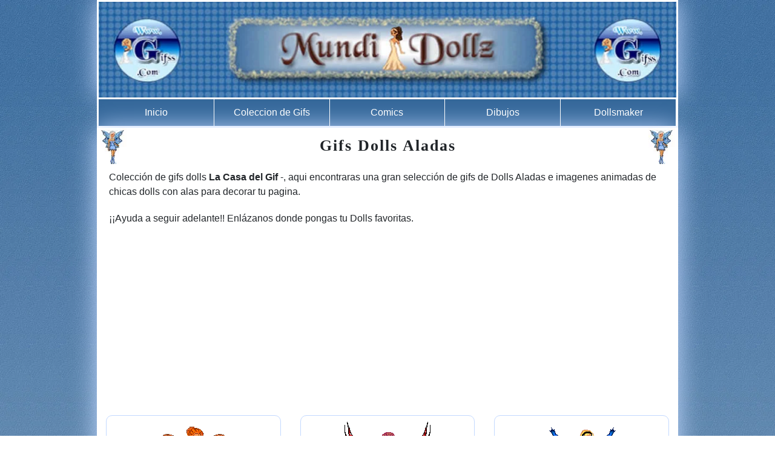

--- FILE ---
content_type: text/html
request_url: https://www.gifss.com/dollz/aladas/
body_size: 2629
content:
<!DOCTYPE html>
<html lang="es-ES">

<head>
    <meta charset="UTF-8">
    <meta http-equiv="X-UA-Compatible" content="IE=edge">
    <meta name="viewport" content="width=device-width, initial-scale=1.0">
    <title>Gifs de Dolls Aladas</title>
    <meta name="description" content="Gifs de Dolls Aladas. Coleccion Dolls animadas de Mariposas. Imagenes de Gifs Animadas Dolls.Gifs Dollz aladas Dolls.">
   <meta name="keywords" content="dollz, dollzs, alada, Aladas, gif dollz, dollz gifs, gifs animados, candy dollz, gif animadas, animadas, animaciones, imagenes, clipart,  iconos animados, gifss ,">
    <meta name="Author" content="La Casa del Gif">
    <meta name="robots" content="index,follow">
    <meta http-equiv="refresh" content="200">
    <link rel="stylesheet" href="../css/estilos.css">
    <!-- Global site tag (gtag.js) - Google Analytics -->
    <script async src="https://www.googletagmanager.com/gtag/js?id=UA-21352327-1"></script>
    <script>
        window.dataLayer = window.dataLayer || [];

        function gtag() {
            dataLayer.push(arguments);
        }
        gtag('js', new Date());

        gtag('config', 'UA-21352327-1');

    </script>
    <script async src="//pagead2.googlesyndication.com/pagead/js/adsbygoogle.js"></script>
    <script>
        (adsbygoogle = window.adsbygoogle || []).push({
            google_ad_client: "ca-pub-2537959539325203",
            enable_page_level_ads: true
        });

    </script>
</head>

<body>
    <!--facebook-->
    <div id="fb-root"></div>
    <script async defer crossorigin="anonymous" src="https://connect.facebook.net/es_ES/sdk.js#xfbml=1&version=v3.2"></script>
    <!--fin facebook-->
    <!-- Inicio cabecera-->
    <div class="contenedor-logo"><img id="logo" src="../images/logo.jpg" alt="Logo"></div>
    <header><input type="checkbox" id="btn-menu">
        <label for="btn-menu"><img src="https://gifss.com/images/icono-menu.png" alt="menu"></label>
        <nav class="menu">
            <ul>
                <li><a href="https://www.gifss.com/">Inicio</a></li>
                <li><a href="https://www.gifss.com/coleccion.htm">Coleccion de Gifs</a></li>
                <li><a href="https://www.gifss.com/comics/">Comics</a></li>
                <li><a href="https://www.gifss.com/dibujos-animados/">Dibujos</a></li>
                <li><a href="https://www.gifss.com/dollzmaker/">Dollsmaker</a></li>
            </ul>
        </nav>
    </header>
    <!--Fin de cabecera-->
    <main>
        <!--Inicio cuerpo de seccion-->
        <div class="portada"><img src="images/alada-p.jpg" alt="aladas"><h1 class="titulo">Gifs Dolls Aladas</h1><img src="images/alada-p.jpg" alt="aladas"></div>
        <p class="comentario">Colección de gifs dolls <strong>La Casa del Gif</strong> -, aqui encontraras una gran selección de gifs de <span>Dolls Aladas</span> e imagenes animadas de chicas dolls con alas para decorar tu pagina.</p><p class="comentario">¡¡Ayuda a seguir adelante!! Enlázanos donde pongas tu Dolls favoritas.</p>
         <aside>
           
            <div class="adsense728">
                <script async src="//pagead2.googlesyndication.com/pagead/js/adsbygoogle.js"></script>
                <!-- adaptable -->
                <ins class="adsbygoogle example_responsive_1" style="display:inline-block" data-ad-client="ca-pub-2537959539325203" data-ad-slot="8275808947" data-ad-format="auto" data-full-width-responsive="true"></ins>
                <script>
                    (adsbygoogle = window.adsbygoogle || []).push({});

                </script>
            </div>
        </aside>
        <section>
            <div class="container">
                <div class="item"><img src="images/02.gif" alt="Gif dolls"></div>
                <div class="item"><img src="images/03.gif" alt="Gif alada"></div>
                <div class="item"><img src="images/04.gif" alt="Alada"></div>
                <div class="item"><img src="images/05.gif" alt="Dolls alada"></div>
                <div class="item"><img src="images/06.gif" alt="Gif dolls"></div>
                <div class="item"><img src="images/07.gif" alt="Dolls alada"></div>
                <div class="item"><img src="images/08.gif" alt="Gif de dolls"></div>
                <div class="item"><img src="images/09.gif" alt="Gif de dolls"></div>
                <div class="item"><img src="images/10.gif" alt="Dolls alada"></div>
                <div class="item"><img src="images/11.gif" alt="dolls animada"></div>
                <div class="item"><img src="images/12.gif" alt="Gif dolls alada"></div>
                <div class="item"><img src="images/13.gif" alt="Dolls alada"></div>
            </div>

        </section>
        <div class="me-gusta"><div class="fb-like" data-href="https://www.gifss.com/dollz/" data-width="360px" data-layout="button_count" data-action="like" data-size="small" data-show-faces="false" data-share="true"></div></div>
        <!--fin cuerpo de seccion-->
          <!--comienza paginas-->
        <div class="menu-paginas">
            <div>
                <nav>
                    <!-- Add class .pagination-lg for larger blocks or .pagination-sm for smaller blocks-->
                    <ul class="pagination">
                        <li class="page-item"> <a class="page-link" href="#" aria-label="Previous"> <span aria-hidden="true">&laquo;</span> <span class="sr-only">Previous</span> </a> </li>
                        <li class="page-item"><a class="page-link" href="index.html">1</a></li>
                        <li class="page-item"><a class="page-link" href="index2.html">2</a></li>
                        <li class="page-item"><a class="page-link" href="index3.html">3</a></li>
                        <li class="page-item"><a class="page-link" href="index4.html">4</a></li>
                        <li class="page-item"><a class="page-link" href="index5.html">5</a></li>
                        <li class="page-item"><a class="page-link" href="index6.html">6</a></li>
                        <li class="page-item"><a class="page-link" href="index7.html">7</a></li>
                        <li class="page-item"> <a class="page-link" href="index2.html" aria-label="Next"> <span aria-hidden="true">&raquo;</span> <span class="sr-only">Next</span> </a> </li>
                    </ul>
                </nav>
            </div>
            <div>
                <nav>
                    <!-- Add class .pagination-lg for larger blocks or .pagination-sm for smaller blocks-->
                    <ul class="pagination">
                        <li class="page-item"><a class="page-link" href="/dollz/">Menú Dolls</a></li>
                    </ul>
                </nav>
            </div>
        </div>
        <!--acaba paginas-->
        <!--adsense <728-460-->
        <aside>
            <div class="adsense728">
                <script async src="//pagead2.googlesyndication.com/pagead/js/adsbygoogle.js"></script>
                <!-- example_responsive_1 -->
                <ins class="adsbygoogle example_responsive_1" style="display:inline-block" data-ad-client="ca-pub-2537959539325203" data-ad-slot="8269150584"></ins>
                <script>
                    (adsbygoogle = window.adsbygoogle || []).push({});

                </script>
            </div>
        </aside>
        <!--acaba adsense 728-460-->
        <p class="comentario"><strong>La Casa del Gif</strong> te quiere ayudar a encontrar el gif que buscas, en cada seccion de gifs o categoria encontraras ademas de los gifs de esa categoria, muchos mas enlaces de los gifs que estas buscando.</p>
    </main>
    <h2 class="relacionados">Muchos mas gifs de esta misma categoria</h2>
    <div class="secciones">
        <div class="enlaces">
            <ul>
                <li><a class="lista" href="../../dollz/animadas/">Animadas</a></li>
                <li><a class="lista" href="../../dollz/bikinis/">Bikinis</a></li>
                <li><a class="lista" href="../../dollz/candy/">Candy</a></li>
                <li><a class="lista" href="../../dollz/candy_chicos/">Chicos Candy</a></li>
            </ul>
        </div>
        <div class="enlaces">
            <ul>
                <li><a class="lista" href="../../dollz/chicos/">Chicos</a></li>
                <li><a class="lista" href="../../dollz/conocidas/">Conocidas</a></li>
                <li><a class="lista" href="../../dollz/divas/">Divas</a></li>
                <li><a class="lista" href="../../dollz/etnicas/">Étnicas</a></li>
            </ul>
        </div>
        <div class="enlaces">
            <ul>
                <li><a class="lista" href="../../dollz/minicandy/">Mini Candys</a></li>
                <li><a class="lista" href="../../dollz/minidollz/">Mini Dolls</a></li>
                <li><a class="lista" href="../../dollz/morenas/">Morenas</a></li>
                <li><a class="lista" href="../../dollz/navidad/">Navidad</a></li>
            </ul>
        </div>
        <div class="enlaces">
            <ul>
                <li><a class="lista" href="../../dollz/netmarble/">Netmarble</a></li>
                <li><a class="lista" href="../../dollz/parejas/">Parejas</a></li>
                <li><a class="lista" href="../../dollz/satanicas/">Satanicas</a></li>
                <li><a class="lista" href="../../dollz/">Muñecas Dolls</a></li>
            </ul>
        </div>
    </div>
    <!--Inicio Footer-->
    <footer>
        <div class="container-footer-all">
            <div class="container-body">

                <div class="column1">
                    <h3>La Casa del Gif</h3>
                    <P>¡¡ Gracias por visitar <strong>La Casa del Gif</strong> !! llevamos más de una década ayudando a recopilar la mayor colección de gifs animados de la red. Hay más de 30000 gifs animados clasificados en categorías y de libre circulación para poder compartir o publicar en la red.</P>
                </div>
               <div class="column2">
                    <h3>Redes Sociales</h3>
                    <div class="row2"><img src="../../imagenes/redes/facebook.png" alt="Facebook">
                        <label class="list"><a href="https://www.facebook.com/sharer/sharer.php?u=https%3A//www.gifss.com/" target="_blank">Recomienda en Facebook</a></label></div>
                    <div class="row2"><img src="../../imagenes/redes/twitter.png" alt="Twuitter">
                        <label class="list"><a href="https://twitter.com/home?status=https%3A//www.gifss.com/" target="_blank">Recomiendo en Twuitter</a></label></div>
                    <div class="row2"><img src="../../imagenes/redes/whatsap.png" alt="WhatsApp">
                        <label class="list"><a href="whatsapp://send?text=La Casa del Gif https%3A//www.gifss.com/" target="_blank">Recomienda en WhatsApp</a></label></div>
                    <div class="row2"><img src="../../imagenes/redes/linkedin.png" alt="Linkedin">
                        <label class="list"><a href="https://www.linkedin.com/cws/share?url=http://www.gifss.com" target="_blank"> Recomienda en Linkedin</a></label></div>
                    <div class="row2"><img src="../../imagenes/redes/pinterest.png" alt="Pinterest">
                        <label class="list"><a href="https://pinterest.com/pin/create/button/?url=&media=https%3A//www.gifss.com/&description=" target="_blank">Recomienda en Pinterest</a></label></div>
                </div>
                <div class="column3">
                    <h3>Contactos y Ayuda</h3>

                    <ul class="list">
                        <li class="row2"><img src="../../imagenes/redes/ico-azul.png" alt="ico"><a href="https://www.gifss.com/contactar.html" target="_blank" onclick="window.open(this.href, this.target, 'width=500px,height=500px'); return false;">Contactar</a>
                        </li>
                        <li class="row2"><img src="../../imagenes/redes/ico-azul.png" alt="ico"><a href="/../enviar_gif/">Enviar Gif</a>
                        </li>
                        <li class="row2"><img src="../../imagenes/redes/ico-azul.png" alt="ico"><a href="/../guardar_gif/">Como guardar Gif</a>
                        </li>
                        <li class="row2"><img src="../../imagenes/redes/ico-azul.png" alt="ico"><a href="/../libro_visitas/index.php" target="_blank">Libro de visitas</a>
                        </li>
                        <li class="row2"><img src="../../imagenes/redes/ico-azul.png" alt="ico"><a href="/../creaciones/calendarios/" target="_blank">Creaciones</a>
                        </li>

                    </ul>
                </div>

            </div>


        </div>
        <div class="container-footer">

            <div class="copyright"> © 2021
                <a href="https://www.gifss.com/"> Gifss.com</a></div>

        </div>
    </footer>
</body>

</html>


--- FILE ---
content_type: text/html; charset=utf-8
request_url: https://www.google.com/recaptcha/api2/aframe
body_size: 265
content:
<!DOCTYPE HTML><html><head><meta http-equiv="content-type" content="text/html; charset=UTF-8"></head><body><script nonce="rIa4CFJU6e-4IrVik226oA">/** Anti-fraud and anti-abuse applications only. See google.com/recaptcha */ try{var clients={'sodar':'https://pagead2.googlesyndication.com/pagead/sodar?'};window.addEventListener("message",function(a){try{if(a.source===window.parent){var b=JSON.parse(a.data);var c=clients[b['id']];if(c){var d=document.createElement('img');d.src=c+b['params']+'&rc='+(localStorage.getItem("rc::a")?sessionStorage.getItem("rc::b"):"");window.document.body.appendChild(d);sessionStorage.setItem("rc::e",parseInt(sessionStorage.getItem("rc::e")||0)+1);localStorage.setItem("rc::h",'1767761921257');}}}catch(b){}});window.parent.postMessage("_grecaptcha_ready", "*");}catch(b){}</script></body></html>

--- FILE ---
content_type: text/css
request_url: https://www.gifss.com/dollz/css/estilos.css
body_size: 2060
content:
body {
    width: 100%;
    margin: 0px auto;
    padding: 0;
    background-image: url(https://www.gifss.com/images/fondo.jpg);
    font-family: -apple-system, BlinkMacSystemFont, "Segoe UI", Roboto, "Helvetica Neue", Arial, "Noto Sans", sans-serif, "Apple Color Emoji", "Segoe UI Emoji", "Segoe UI Symbol", "Noto Color Emoji";
    font-size: 1rem;
    font-weight: 400;
    line-height: 1.5;
    color: #212529;
    background-color: #fff;
}

/*Cabecera*/
.contenedor-logo {
    max-width: 960px;
    border: 3px solid #fff;
    border-bottom: none;
    box-shadow: 0 0 40px #C3D9FF;
    margin: 0 auto;

}

#logo {
    width: 100%;
    margin: 0 auto;
    display: block;
}

header {
    max-width: 960px;
    background: #fff;
    margin: 0 auto;
}

#btn-menu {
    display: none;

}

header label {
    display: none;
    width: 30px;
    height: 30px;
    padding: 10px;
    border-right: 1px solid #fff;
}

header label:hover {
    cursor: pointer;
    background: rgba(0, 0, 0, 0.3)
}

.menu {
    max-width: 100%;
    background: #336699;
    border: 3px solid #fff;
}

.menu ul {
    margin: 0;
    list-style: none;
    padding: 0;
    display: flex;

}

.menu li {
    width: 25%;
    border-right: 1px solid #fff;
    flex-grow: 1;
    text-align: center;
}

.menu li:hover {
    background: rgba(0, 0, 0, 0.3)
}

.menu li a {
    display: block;
    padding: 10px 5px;
    color: #fff;
    text-decoration: none;
}

.menu li a:hover {
    color: #ffff00;
}

/*fin de Cabecera*/

/*inicio @media de cabecera*/

@media (max-width:768px) {


    header label {
        display: block;
        padding: 2px;


    }


    .menu {
        position: absolute;
        background: #336699;
        width: 30%;
        margin-left: -70%;
        transition: 0.5s;
        font-size: 0.8em;
        border: none;
    }

    .menu ul {
        flex-direction: column;
    }

    .menu li {
        width: 100%;
        border-top: 1px solid #fff;

    }

    .main {
        position: absolute;

    }

    #btn-menu:checked ~ .menu {
        margin: 0px;

    }



}

/*fin @media de cabecera*/
main {
    display: block;
    max-width: 960px;
    margin: auto;

    background: white;
    box-shadow: 0 0 40px #C3D9FF;
    justify-content: center;


}

.titulo {
    font-family: 'Baloo Tamma', cursive;
    text-align: center;
    margin: auto;
    font-size: 26px;
    letter-spacing: 2px;


}

.portada {
    display: flex;
    justify-content: space-between;
    margin-left: 5px;
    margin-right: 5px;
}

/*cuerpo*/
section {
    width: 100%;
    margin: auto;
    text-align: center;

}

.container {
    display: grid;
    max-width: 960px;
    grid-template-columns: 1fr 1fr 1fr;
    grid-template-rows: 170px 170px;
    margin-left: 15px;
    margin-right: 15px;
    justify-content: center;
    grid-gap: 2rem;


}

.contenedor {
    display: grid;
    max-width: 960px;
    grid-template-columns: 1fr 1fr;
    grid-template-rows: 210px 210px 210px;
    margin-left: 40px;
    margin-right: 40px;
    justify-content: center;
    grid-gap: 2rem;


}

.item {
    display: grid;
    justify-content: center;
    align-content: center;
    padding: 10px;
    border-radius: 10px;
    border: 1px solid #C3D9FF;

}

.container > .item > img {
    max-width: 200px;
    max-height: 180px;

}

.contenedor > .item > img {
    max-width: 280px;
    max-height: 200px;

}

h2 {
    font-family: 'Baloo Tamma', cursive;
    font-size: 1.1em;
    margin-bottom: auto;
    font-weight: bold;
    color: #4282C1;
}

/*fin de cuerpo*/
/*aqui empieza menu paginas*/
.menu-paginas {
    width: 100%;
}

.pagination {
    display: -ms-flexbox;
    display: flex;
    padding-left: 0;
    list-style: none;
    border-radius: 0.25rem;
    justify-content: center;
    margin: 15px
}

.page-link {
    position: relative;
    display: block;
    padding: 0.5rem 0.75rem;
    margin-left: -1px;
    line-height: 1.25;
    font-size: 0.7em;
    color: #fff;
    background-color: #336699;
    border: 1px solid #dee2e6;
    text-decoration: none;
}

.page-link:hover {
    z-index: 2;
    color: #0056b3;
    text-decoration: none;
    background-color: #e9ecef;
    border-color: #dee2e6;
}


.page-link:focus {
    z-index: 2;
    outline: 0;
    box-shadow: 0 0 0 0.2rem rgba(0, 123, 255, 0.25);
}

.page-link:not(:disabled):not(.disabled) {
    cursor: pointer;
}

.page-item {
    font-size: 1.5em;
    font-weight: bold;
}

.page-item:first-child .page-link {
    margin-left: 0;
    border-top-left-radius: 0.25rem;
    border-bottom-left-radius: 0.25rem;
}

.page-item:last-child .page-link {
    border-top-right-radius: 0.25rem;
    border-bottom-right-radius: 0.25rem;
}

.page-item.active .page-link {
    z-index: 1;
    color: #fff;
    background-color: #007bff;
    border-color: #007bff;
}

.page-item.disabled .page-link {
    color: #6c757d;
    pointer-events: none;
    cursor: auto;
    background-color: #fff;
    border-color: #dee2e6;
}

.sr-only {
    position: absolute;
    width: 1px;
    height: 1px;
    padding: 0;
    overflow: hidden;
    clip: rect(0, 0, 0, 0);
    white-space: nowrap;
    border: 0;
}

/*Fin de menu paginas*/


/*Inicio seccion gifs*/
.me-gusta {
    width: 100%;
    padding: 20px;
    text-align: center;
}

.relacionados {
    max-width: 960px;
    margin: 0 auto;
    background-color: #fff;
    text-align: center;
    color: #4282C1;
}

aside {
    display: grid;
    justify-content: center;
}

.adsense728 {
    text-align: center;
    margin-top: 8px;
    margin-bottom: 8px;

}

.comentario {
    text-align: left;
    padding: 10px;
    margin-left: 10px;
}

/*seccion*/

.secciones {
    display: flex;
    flex-direction: row;
    justify-content: space-around;
    flex-flow: wrap;
    width: 100%;
    background: #fff;
    box-shadow: 0 0 40px #C3D9FF;
    max-width: 960px;
    margin: auto;
}

.enlaces {
    box-sizing: border-box;

}

.enlaces ul {
    list-style-type: circle;
    margin-top: 5px;
    margin-bottom: 5px;
}

.enlaces ul li {
    margin-top: 5px;
    margin-bottom: 5px;

}

.lista {
    color: #000080;
    text-decoration: none;
    font-size: 1em;
}


.lista:hover {
    color: #336699;
    text-decoration: underline;
}



/* OTHER STYLES */


/*fin de seccion*/
/*inicio footer*/
* {
    margin: 0;
    padding: 0;
    box-sizing: border-box;


}

footer {
    max-width: 960px;
    background: #4282C1;
    color: #E7E7E7;
    margin: auto;
    border: 3px solid #fff;
    box-shadow: 0 0 40px #C3D9FF;


}

.container-footer-all {
    width: 100%;
    margin: auto;
    padding: 15px;

}


.container-body {

    display: flex;
    justify-content: space-around;
}

.column1 {
    max-width: 320px;
}

.column1 h3 {
    font-size: 1.4em;
    color: #000;
}

.column1 p {
    color: #E7E7E7;
    font-size: 0.9em;
    padding-top: 20px;
    line-height: 30px;
}

.column2 {
    max-width: 320px;

}

.column2 h3 {
    font-size: 1.4em;
    color: #000;

}

.row {
    margin-top: 20px;
    display: flex;
    font-size: 1em;
    align-items: center
}

.row img {
    width: 36px;
    height: 36px;
}

.row label {
    margin-top: 0px;
    margin-left: 20px;
    color: #E7E7E7;

}

.column3 {
    max-width: 320px;


}

.column3 h3 {
    font-size: 1.4em;
    color: #000;

}

.row2 {
    display: flex;
    margin-top: 20px;
    font-size: 0.9em;
    align-items: center
}

.row2 img {
    width: 35px;
    height: 35px;
}


.list li a {
    color: #FFF;

    margin-left: 20px;

}

.list li {
    list-style: none;

}

.list a {
    color: #fff;
    text-decoration: none;

}

.list a:hover {
    color: #ffff00;
    text-decoration: underline;
}

.container-footer {
    width: 100%;
    border-top: 1px solid #fff;
    background-color: #336699;
    display: flex;
    padding: 15px;
    justify-content: center;
}

.copyright a {
    color: #ffff00;
    text-decoration: none
}

@media screen and (max-width:700px) {
    footer {
        border: 1px solid #fff;
    }

    .container-body {

        flex-wrap: wrap;
        justify-content: flex-start
    }

    .column1,
    .column2,
    .column3 {
        padding-left: 5px;
    }

    .column1,
    .column2 {
        padding-bottom: 20px
    }

    .enlaces {
        width: 30%;


    }
}

/*fin footer*/

/*Inicio @media*/
@media(min-width: 400px) {
    .example_responsive_1 {
        width: 468px;
        height: 60px;
    }
}

@media(min-width: 750px) {
    .example_responsive_1 {
        width: 728px;
        height: 90px;
    }
}

@media screen and (max-width:820px) {
    .container {
        display: grid;
        grid-template-columns: 1fr 1fr 1fr;
        grid-template-rows: repeat(2, 165px);
        font-size: 1rem;
        margin-left: 5px;
        margin-right: 5px;
        grid-gap: 1rem;
    }

    .container > .item > img {
        max-width: 140px;
        max-height: 140px;
    }

    .contenedor {
        display: grid;
        grid-template-columns: 1fr 1fr;
        grid-template-rows: 200px 200px 200px;
        margin-left: 20px;
        margin-right: 20px;
        justify-content: center;
        grid-gap: 2rem;


    }

    .contenedor > .item > img {
        max-width: 200px;
        max-height: 200px;
    }


    h3 {
        font-size: 1.2em;
    }

    h2 {
        font-family: 'Baloo Tamma', cursive;
        font-size: 1.1em;
    }

    .secciones {

        padding-left: 10px;
    }

}

@media screen and (max-width:620px) {
    .container {
        display: grid;
        grid-template-columns: 1fr 1fr;
        grid-template-rows: repeat(3, 165px);
        font-size: 0.9rem;
        margin-left: 3px;
        margin-right: 3px;
        justify-content: center;
        grid-gap: 0.5rem;
    }

    .contenedor {
        display: grid;
        grid-template-columns: 1fr 1fr;
        grid-template-rows: repeat(3, 165px);
        font-size: 0.9rem;
        margin-left: 3px;
        margin-right: 3px;
        justify-content: center;
        grid-gap: 0.5rem;
    }


    .item {
        padding: 0;
    }

    .container > .item > img {
        max-width: 140px;
        max-height: 140px;
    }

    .contenedor > .item > img {
        max-width: 140px;
        max-height: 140px;

    }

    .portada img {

        max-height: 30px;
        margin-top: 10px
    }

}

@media screen and (max-width:600px) {


    .titulo {

        font-size: 20px;


    }

}
